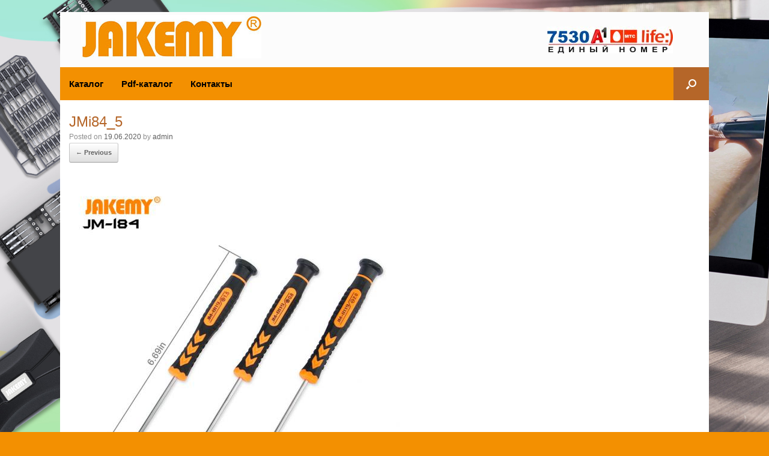

--- FILE ---
content_type: text/html; charset=utf-8
request_url: https://www.google.com/recaptcha/api2/aframe
body_size: 267
content:
<!DOCTYPE HTML><html><head><meta http-equiv="content-type" content="text/html; charset=UTF-8"></head><body><script nonce="ubPvHDxsDiZSfu_wSkB33g">/** Anti-fraud and anti-abuse applications only. See google.com/recaptcha */ try{var clients={'sodar':'https://pagead2.googlesyndication.com/pagead/sodar?'};window.addEventListener("message",function(a){try{if(a.source===window.parent){var b=JSON.parse(a.data);var c=clients[b['id']];if(c){var d=document.createElement('img');d.src=c+b['params']+'&rc='+(localStorage.getItem("rc::a")?sessionStorage.getItem("rc::b"):"");window.document.body.appendChild(d);sessionStorage.setItem("rc::e",parseInt(sessionStorage.getItem("rc::e")||0)+1);localStorage.setItem("rc::h",'1769257067837');}}}catch(b){}});window.parent.postMessage("_grecaptcha_ready", "*");}catch(b){}</script></body></html>

--- FILE ---
content_type: text/css
request_url: https://jakemy.by/wp-content/themes/jakemy/css/woocommerce.css?ver=6.9
body_size: 2575
content:
/* This will override anything from WooCommerce core CSS */
.woocommerce #page-wrapper .button {
  border-top: solid 1px #d2d2d2;
  border-left: solid 1px #c3c3c3;
  border-right: solid 1px #c3c3c3;
  border-bottom: solid 1px #9f9f9f;
  background: #ffffff;
  background: -webkit-gradient(linear, left bottom, left top, color-stop(0, #dfdfdf), color-stop(1, #ffffff));
  background: -ms-linear-gradient(bottom, #dfdfdf, #ffffff);
  background: -moz-linear-gradient(center bottom, #dfdfdf 0%, #ffffff 100%);
  background: -o-linear-gradient(#ffffff, #dfdfdf);
  filter: progid:DXImageTransform.Microsoft.gradient(startColorstr='#ffffff', endColorstr='#dfdfdf', GradientType=0);
  -webkit-border-radius: 3px;
  -moz-border-radius: 3px;
  border-radius: 3px;
  color: #646464;
  -webkit-box-shadow: 0 1px 1px rgba(0,0,0,0.125), inset 0 1px 0 rgba(255, 255, 255, 0.5);
  -moz-box-shadow: 0 1px 1px rgba(0,0,0,0.125), inset 0 1px 0 rgba(255, 255, 255, 0.5);
  box-shadow: 0 1px 1px rgba(0,0,0,0.125), inset 0 1px 0 rgba(255, 255, 255, 0.5);
  width: auto;
  text-decoration: none;
  cursor: pointer;
  line-height: 1;
  text-shadow: 0 1px 0 rgba(255, 255, 255, 0.8);
}
.woocommerce #page-wrapper h1.page-title {
  color: #3b3b3b;
  font-size: 20px;
  font-weight: 500;
  line-height: 1.35em;
  margin-bottom: 1em;
}
.woocommerce #page-wrapper h1.page-title a {
  color: inherit;
  text-decoration: none;
}
.woocommerce #page-wrapper .product h1.entry-title {
  font-size: 22px;
  color: #3b3b3b;
  margin-bottom: 20px;
}
.woocommerce #page-wrapper .product h1.entry-title a {
  color: inherit;
  text-decoration: none;
  font-weight: bold;
  font-size: 20px;
}
.woocommerce #page-wrapper .product .woocommerce-product-gallery .flex-control-thumbs {
  margin-top: 15px;
}
.woocommerce #page-wrapper .product .woocommerce-product-gallery .flex-control-thumbs li {
  margin: 0 2.5% 2.5% 0;
  width: 23.125%;
}
.woocommerce #page-wrapper .product .woocommerce-product-gallery .flex-control-thumbs li:nth-child(4n) {
  margin-right: 0;
}
.woocommerce #page-wrapper .product .cart .qty {
  margin-top: 5px;
  margin-right: 5px;
}
.woocommerce #page-wrapper .upsells.products h2,
.woocommerce #page-wrapper .related.products h2 {
  font-size: 14px;
  font-weight: 500;
  margin-bottom: 1em;
}
.woocommerce #page-wrapper .upsells.products ul.products li.product,
.woocommerce #page-wrapper .related.products ul.products li.product {
  max-width: 150px;
  margin: 0 2% 30px 0;
}
.woocommerce #page-wrapper .woocommerce-message {
  border-top-color: #00bcff;
}
.woocommerce #page-wrapper .woocommerce-message a.button {
  margin-top: -5px;
  margin-bottom: -5px;
}
.woocommerce #page-wrapper .woocommerce-breadcrumb {
  font-weight: 500;
  color: #5e5e5e;
  margin-bottom: 20px;
}
.woocommerce #page-wrapper #reply-title {
  display: block;
  margin-bottom: 1em;
  border-bottom: none;
}
.woocommerce a.remove {
  padding: 2px;
  line-height: 0.85em;
}
.woocommerce a.button,
.woocommerce .checkout-button,
.woocommerce input.button,
.woocommerce .button.alt {
  padding: 12px 20px;
  border-top: solid 1px #d2d2d2;
  border-left: solid 1px #c3c3c3;
  border-right: solid 1px #c3c3c3;
  border-bottom: solid 1px #9f9f9f;
  background: #ffffff;
  background: -webkit-gradient(linear, left bottom, left top, color-stop(0, #dfdfdf), color-stop(1, #ffffff));
  background: -ms-linear-gradient(bottom, #dfdfdf, #ffffff);
  background: -moz-linear-gradient(center bottom, #dfdfdf 0%, #ffffff 100%);
  background: -o-linear-gradient(#ffffff, #dfdfdf);
  filter: progid:DXImageTransform.Microsoft.gradient(startColorstr='#ffffff', endColorstr='#dfdfdf', GradientType=0);
  -webkit-border-radius: 3px;
  -moz-border-radius: 3px;
  border-radius: 3px;
  font-size: 12px;
  font-weight: bold;
  color: #646464;
  -webkit-box-shadow: 0 1px 1px rgba(0,0,0,0.125), inset 0 1px 0 rgba(255, 255, 255, 0.5);
  -moz-box-shadow: 0 1px 1px rgba(0,0,0,0.125), inset 0 1px 0 rgba(255, 255, 255, 0.5);
  box-shadow: 0 1px 1px rgba(0,0,0,0.125), inset 0 1px 0 rgba(255, 255, 255, 0.5);
  width: auto;
  text-decoration: none;
  /* Improves usability and consistency of cursor style between image-type 'input' and others */
  cursor: pointer;
  /* Corrects inability to style clickable 'input' types in iOS */
  line-height: 1;
  text-shadow: 0 1px 0 rgba(255, 255, 255, 0.8);
}
.woocommerce a.button:focus,
.woocommerce .checkout-button:focus,
.woocommerce input.button:focus,
.woocommerce .button.alt:focus {
  /* Button hover style */
  border-top: solid 1px #dadada;
  border-left: solid 1px #cfcfcf;
  border-right: solid 1px #cfcfcf;
  border-bottom: solid 1px #a8a8a8;
  background: #ffffff;
  background: -webkit-gradient(linear, left bottom, left top, color-stop(0, #ebebeb), color-stop(1, #ffffff));
  background: -ms-linear-gradient(bottom, #ebebeb, #ffffff);
  background: -moz-linear-gradient(center bottom, #ebebeb 0%, #ffffff 100%);
  background: -o-linear-gradient(#ffffff, #ebebeb);
  filter: progid:DXImageTransform.Microsoft.gradient(startColorstr='#ffffff', endColorstr='#ebebeb', GradientType=0);
}
.woocommerce a.button:active,
.woocommerce .checkout-button:active,
.woocommerce input.button:active,
.woocommerce .button.alt:active {
  /* Button click style */
  border-top: solid 1px #aaa;
  border-left: solid 1px #bbb;
  border-right: solid 1px #bbb;
  border-bottom: solid 1px #bbb;
  -webkit-box-shadow: inset 0 -1px 0 rgba(255, 255, 255, 0.5), inset 0 2px 5px rgba(0, 0, 0, 0.15);
  -moz-box-shadow: inset 0 -1px 0 rgba(255, 255, 255, 0.5), inset 0 2px 5px rgba(0, 0, 0, 0.15);
  box-shadow: inset 0 -1px 0 rgba(255, 255, 255, 0.5), inset 0 2px 5px rgba(0, 0, 0, 0.15);
}
.woocommerce .button.alt {
  font-size: 1em;
  text-shadow: none;
  border-top: solid 1px #0086c5;
  border-left: solid 1px #007ebd;
  border-right: solid 1px #007ebd;
  border-bottom: solid 1px #0077b4;
  background: #00bcff;
  background: -webkit-gradient(linear, left bottom, left top, color-stop(0, #00aaeb), color-stop(1, #00bcff));
  background: -ms-linear-gradient(bottom, #00aaeb, #00bcff);
  background: -moz-linear-gradient(center bottom, #00aaeb 0%, #00bcff 100%);
  background: -o-linear-gradient(#00bcff, #00aaeb);
  filter: progid:DXImageTransform.Microsoft.gradient(startColorstr='#00bcff', endColorstr='#00aaeb', GradientType=0);
}
.woocommerce .button.alt:hover,
.woocommerce .button.alt:active,
.woocommerce .button.alt:focus,
.woocommerce .button.alt.disabled,
.woocommerce .button.alt:disabled,
.woocommerce .button.alt:disabled[disabled],
.woocommerce .button.alt.disabled:hover,
.woocommerce .button.alt:disabled:hover,
.woocommerce .button.alt:disabled[disabled]:hover {
  border-top: solid 1px #0090d4;
  border-left: solid 1px #0088cc;
  border-right: solid 1px #0088cc;
  border-bottom: solid 1px #0081c3;
  background: #0fc0ff;
  background: -webkit-gradient(linear, left bottom, left top, color-stop(0, #00b5fa), color-stop(1, #0fc0ff));
  background: -ms-linear-gradient(bottom, #00b5fa, #0fc0ff);
  background: -moz-linear-gradient(center bottom, #00b5fa 0%, #0fc0ff 100%);
  background: -o-linear-gradient(#0fc0ff, #00b5fa);
  filter: progid:DXImageTransform.Microsoft.gradient(startColorstr='#0fc0ff', endColorstr='#00b5fa', GradientType=0);
}
.woocommerce .shop_table .actions .button {
  padding-top: 7px;
  padding-bottom: 7px;
}
.woocommerce td.product-name dl.variation {
  margin-bottom: 0.5em;
}
.woocommerce td.product-name dl.variation dt {
  line-height: 1em;
  margin-right: 0.5em;
}
.woocommerce td.product-name dl.variation dd {
  line-height: 1em;
  margin: 0;
}
.woocommerce td.product-name dl.variation dd p {
  margin-top: 0;
}
.woocommerce td.product-name dl.variation:last-child {
  margin-bottom: 0;
}
.woocommerce-page #container {
  float: left;
  width: 71.287%;
}
.woocommerce-page.no-sidebar #container {
  float: none;
  width: auto;
}
.woocommerce-page.sidebar-position-left #container {
  float: right;
}
.woocommerce-page.sidebar-position-none #container {
  width: 100%;
}
@media (max-width: 680px) {
  body.responsive.woocommerce-page #container {
    float: none;
    width: auto;
  }
  body.responsive.woocommerce-page .product-thumbnail {
    display: none;
  }
  body.responsive.woocommerce-page .cart_totals {
    width: 100%;
    float: none;
  }
}
@media (max-width: 480px) {
  body.responsive.woocommerce-page #container ul.products li.product {
    width: 240px;
    float: none;
    margin-right: auto;
    margin-left: auto;
  }
  body.responsive.woocommerce-page #content div.product div.images,
  body.responsive.woocommerce-page #content div.product div.summary {
    float: none;
    width: auto;
  }
  body.responsive.woocommerce-page table.shop_table td,
  body.responsive.woocommerce-page table.shop_table th {
    padding-left: 3px;
    padding-right: 3px;
  }
  body.responsive.woocommerce-page #content table.cart .actions .coupon {
    float: none;
  }
  body.responsive.woocommerce-page #content table.cart .actions .coupon #coupon_code {
    margin-bottom: 6px;
  }
  body.responsive.woocommerce-page #content table.cart .actions .coupon input {
    float: none;
    display: block;
    width: 100%;
  }
  body.responsive.woocommerce-page #content table.cart .actions > input {
    float: none;
    display: block;
    width: 100%;
    margin-bottom: 6px;
  }
  body.responsive.woocommerce-page #content table.cart .actions > input.checkout-button {
    margin-bottom: 0;
  }
  body.responsive.woocommerce-page .col2-set .col-1,
  body.responsive.woocommerce-page .col2-set .col-2 {
    display: block;
    float: none;
    width: auto;
  }
}
.widget.woocommerce {
  zoom: 1;
}
.widget.woocommerce:before {
  content: '';
  display: block;
}
.widget.woocommerce:after {
  content: '';
  display: table;
  clear: both;
}
.widget.woocommerce .product_list_widget li {
  display: block;
  width: auto;
  text-align: left;
  padding-left: 45px;
  margin-bottom: 10px;
}
.widget.woocommerce .product_list_widget li a.remove {
  top: 3px;
}
.widget.woocommerce .product_list_widget li img {
  float: left;
  margin-left: -45px;
  width: 55px;
  margin-right: 8px;
}
.widget.woocommerce .product_list_widget li .quantity .amount {
  display: inline;
}
.widget.woocommerce .product_list_widget li dl.variation {
  padding: 0;
  border: none;
  display: block;
  line-height: 1em;
  margin-top: 0.5em;
}
.widget.woocommerce .product_list_widget li dl.variation dt {
  clear: none;
}
.widget.woocommerce .product_list_widget li dl.variation dd {
  padding: 0;
  margin: 0;
}
.widget.woocommerce.widget_shopping_cart .product_list_widget li {
  padding-left: 75px;
}
.widget.woocommerce.widget_shopping_cart .cart_list .mini_cart_item {
  margin-bottom: 10px;
  zoom: 1;
}
.widget.woocommerce.widget_shopping_cart .cart_list .mini_cart_item:before {
  content: '';
  display: block;
}
.widget.woocommerce.widget_shopping_cart .cart_list .mini_cart_item:after {
  content: '';
  display: table;
  clear: both;
}
.widget.woocommerce.widget_shopping_cart .cart_list .mini_cart_item a {
  text-decoration: none;
}
.widget.woocommerce.widget_shopping_cart .cart_list .mini_cart_img {
  display: inline-block;
  width: 55px;
  margin-right: 8px;
  float: left;
}
.widget.woocommerce.widget_shopping_cart .cart_list .mini_cart_details {
  margin-left: 65px;
}
.widget.woocommerce.widget_shopping_cart .cart_list .mini_cart_details .mini_cart_product {
  margin-bottom: 5px;
}
.widget.woocommerce.widget_shopping_cart .cart_list .mini_cart_details .mini_cart_cost {
  margin-bottom: 0;
}
.widget.woocommerce.widget_product_search label {
  display: none;
}
.widget.woocommerce.widget_product_search input[type="search"] {
  padding: 5px;
  display: block;
  outline: none;
  width: 100%;
  border-radius: 3px;
  border: 1px solid #ccc;
}
.widget.woocommerce.widget_product_search input[type="submit"] {
  display: none;
}
.widget.woocommerce .total {
  border-top: 1px solid #e8e8e8;
  padding-top: 1em;
  margin-top: 1em;
  margin-bottom: 1em;
  text-align: right;
}
.widget.woocommerce .buttons {
  float: right;
  display: inline-block;
}
.widget.woocommerce .button {
  padding-top: 7px;
  padding-bottom: 7px;
}
/* Page Layouts */
.woocommerce-page.woocommerce-checkout #ship-to-different-address-checkbox {
  margin: 3px 10px 0 0 ;
  float: left;
}
.woocommerce-page.post-type-archive-product.page-layout-no-sidebar #container,
.woocommerce-page.post-type-archive-product.page-layout-full-width #container {
  float: none;
  width: auto;
}
